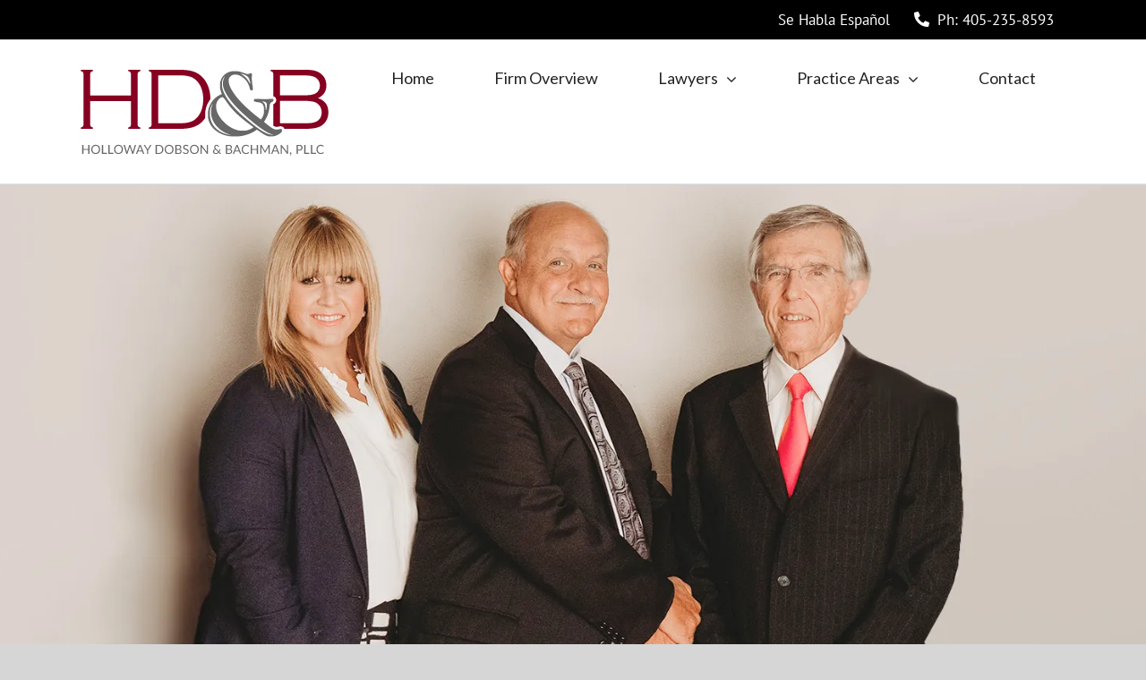

--- FILE ---
content_type: text/css
request_url: https://hollowaydobson.com/wp-content/uploads/form-maker-frontend/css/fm-style-4.css?ver=762364286
body_size: 2061
content:
.fm-form-container.fm-theme4 {width:80%;}.fm-form-container.fm-theme4 .fm-form {margin:10px auto;border-radius:0px;}.fm-form-container.fm-theme4 .fm-form .fm-header-bg {display:block;width:100%;background-color:#b7b7b7;}.fm-form-container.fm-theme4 .fm-form .fm-header {width:100%;padding:10px 13px 25px!important;border-radius:0px;text-align:center;}.fm-form-container.fm-theme4 .fm-form .image_left_right.fm-header {padding: 0 !important;}.fm-form-container.fm-theme4 .fm-form .image_left_right > div {padding:10px 13px 25px!important;}.fm-form-container.fm-theme4 .fm-form.header_left_right .wdform-page-and-images {width:100%;}.fm-form-container.fm-theme4 .fm-form.header_left_right .fm-header {width:100%;}.fm-topbar .fm-form-container.fm-theme4 .fm-form .fm-header {width:35% !important;}.fm-form-container.fm-theme4 .fm-form .fm-header-title {font-size:25px;color:#ffffff;}.fm-form-container.fm-theme4 .fm-form .fm-header-description {font-size:16px;color:#354f5d;}.fm-form-container.fm-theme4 .fm-scrollbox {width:30%;}.fm-form-container.fm-theme4 .fm-minimize-text div {padding:10px;text-align:center;font-size:17px;font-weight:normal;border-radius:0px;}.fm-form-container.fm-theme4 .fm-minimize-text div {border-top:2px !important;border-top-style:solid !important;border-top-color:#354f5d !important;}.fm-form-container.fm-theme4 .fm-minimize-text div {border-left:2px !important;border-left-style:solid !important;border-left-color:#354f5d !important;}.fm-form-container.fm-theme4 .fm-minimize-text div {border-right:2px !important;border-right-style:solid !important;border-right-color:#354f5d !important;}.fm-form-container.fm-theme4 .fm-minimize-text div {border-bottom:2px !important;border-bottom-style:solid !important;border-bottom-color:#354f5d !important;}.fm-form-container.fm-theme4 .fm-minimize-text div:hover {background-color:#b7b7b7;color:#354f5d;}.fm-form-container.fm-theme4 .fm-minimize-text div:hover { border-top:2px !important;border-top-style:solid !important;border-top-color:#354f5d !important;}.fm-form-container.fm-theme4 .fm-minimize-text div:hover { border-left:2px !important;border-left-style:solid !important;border-left-color:#354f5d !important;}.fm-form-container.fm-theme4 .fm-minimize-text div:hover { border-right:2px !important;border-right-style:solid !important;border-right-color:#354f5d !important;}.fm-form-container.fm-theme4 .fm-minimize-text div:hover { border-bottom:2px !important;border-bottom-style:solid !important;border-bottom-color:#354f5d !important;}.fm-form-container.fm-theme4 .fm-form .wdform-page-and-images {width:100%;margin:-25px 0 0;padding:10px;border-radius:0px;font-weight:normal;font-size:16px;color:#393939;}.fm-topbar .fm-form-container.fm-theme4 .fm-form .wdform-page-and-images {width:65% !important;}.fm-form-container.fm-theme4 .fm-form .mini_label {margin:0px;padding:0px 5px 0px 0px !important;font-weight:normal;font-size:14px !important;color:#627781;}.fm-form-container.fm-theme4 .fm-form .wdform-page-and-images label {font-size:16px;color:#393939;}.fm-form-container.fm-theme4 { margin: 0 auto; }.fm-form-container.fm-theme4 .fm-form .wdform_section {padding:10px 15px;background: transparent;}.fm-form-container.fm-theme4.fm-form .wdform_column {margin:0px;padding:10px;}.fm-form-container.fm-theme4 .fm-form .ui-slider {background:#ffffff !important;}.fm-form-container.fm-theme4 .fm-scrollbox .fm-scrollbox-form {margin:10px auto;}.fm-form-container.fm-theme4 .fm-popover .fm-popover-content {margin:10px auto;width:80%;}.fm-form-container.fm-theme4 .fm-pages.wdform_page_navigation {margin:10px auto%;}.fm-form-container.fm-theme4 .fm-form .wdform_footer {width:70%;margin:0 auto;padding:15px 0 0 0;font-weight:normal;font-size:16px;color:#393939;}.fm-form-container.fm-theme4 .fm-pages .page_active {margin:0 0 4px 0;padding:8px;background-color:#354f5d;font-size:16px;font-weight:normal;color:#ffffff;border-radius:3px;}.fm-form-container.fm-theme4 .fm-pages .page_active {border-top:2px !important;border-top-style:solid !important;border-top-color:#354f5d !important;}.fm-form-container.fm-theme4 .fm-pages .page_active {border-left:2px !important;border-left-style:solid !important;border-left-color:#354f5d !important;}.fm-form-container.fm-theme4 .fm-pages .page_active {border-right:2px !important;border-right-style:solid !important;border-right-color:#354f5d !important;}.fm-form-container.fm-theme4 .fm-pages .page_active {border-bottom:2px !important;border-bottom-style:solid !important;border-bottom-color:#354f5d !important;}.fm-form-container.fm-theme4 .fm-pages .page_deactive {background-color:#b7b7b7;margin:0 0 0 -3px;padding:4px 6px;border-radius:3px;font-weight:normal;font-size:16px;color:#ffffff;}.fm-form-container.fm-theme4 .fm-pages .page_deactive {border-top:2px !important;border-top-style:solid !important;border-top-color:#b7b7b7 !important;}.fm-form-container.fm-theme4 .fm-pages .page_deactive {border-left:2px !important;border-left-style:solid !important;border-left-color:#b7b7b7 !important;}.fm-form-container.fm-theme4 .fm-pages .page_deactive {border-right:2px !important;border-right-style:solid !important;border-right-color:#b7b7b7 !important;}.fm-form-container.fm-theme4 .fm-pages .page_deactive {border-bottom:2px !important;border-bottom-style:solid !important;border-bottom-color:#b7b7b7 !important;}.fm-form-container.fm-theme4 .fm-pages .page_percentage_active {margin:0 0 4px 0;padding:8px;background-color:#354f5d;font-weight:normal;font-size:16px;color:#ffffff;border-radius:3px;}.fm-form-container.fm-theme4 .fm-pages .page_percentage_active {border-top:2px !important;border-top-style:solid !important;border-top-color:#354f5d !important;}.fm-form-container.fm-theme4 .fm-pages .page_percentage_active {border-left:2px !important;border-left-style:solid !important;border-left-color:#354f5d !important;}.fm-form-container.fm-theme4 .fm-pages .page_percentage_active {border-right:2px !important;border-right-style:solid !important;border-right-color:#354f5d !important;}.fm-form-container.fm-theme4 .fm-pages .page_percentage_active {border-bottom:2px !important;border-bottom-style:solid !important;border-bottom-color:#354f5d !important;}.fm-form-container.fm-theme4 .fm-pages .page_percentage_deactive {width:100%;margin:0 0 0 -3px;padding:4px 6px;background-color:#b7b7b7;font-weight:normal;font-size:16px;color:#ffffff;border-radius:3px;}.fm-form-container.fm-theme4 .fm-pages .page_percentage_deactive {border-top:2px !important;border-top-style:solid !important;border-top-color:#b7b7b7 !important;}.fm-form-container.fm-theme4 .fm-pages .page_percentage_deactive {border-left:2px !important;border-left-style:solid !important;border-left-color:#b7b7b7 !important;}.fm-form-container.fm-theme4 .fm-pages .page_percentage_deactive {border-right:2px !important;border-right-style:solid !important;border-right-color:#b7b7b7 !important;}.fm-form-container.fm-theme4 .fm-pages .page_percentage_deactive {border-bottom:2px !important;border-bottom-style:solid !important;border-bottom-color:#b7b7b7 !important;}.fm-form-container.fm-theme4 .fm-action-buttons * {font-weight:normal;font-size:18px !important;color:#838383;}.fm-form-container.fm-theme4 .closing-form,
						 .fm-form-container.fm-theme4 .minimize-form {margin:0px;padding:3px 5px;position:absolute;border-radius:30px;}.fm-form-container.fm-theme4 .closing-form {top:10px;right:20px;}.fm-form-container.fm-theme4 .minimize-form {top:10px;right: 61px;}.fm-form-container.fm-theme4 .closing-form:hover,
						 .fm-form-container.fm-theme4 .minimize-form:hover {color:#ffffff;border:none;}.fm-form-container.fm-theme4 .fm-form .wdform-required {color:#ff1313;}.fm-form-container.fm-theme4 .fm-form input(not:active) {font-style:normal;color:#afafaf !important;}.fm-form-container.fm-theme4 .fm-form .file-picker {display: inline-block; width: 22px; height: 22px; background: url("../../../../wp-content/plugins/form-maker/images/themes/file-uploads/2.png");background-repeat:no-repeat;background-position-x:0%;background-position-y:10%;}.fm-form-container.fm-theme4 .fm-form .file-upload input {position: absolute; visibility: hidden;}.fm-form-container.fm-theme4 .fm-form {font-family:Lato;}.fm-form-container.fm-theme4 .fm-form input[type="text"],
						 .fm-form-container.fm-theme4 .fm-form .ui-corner-all,
						 .fm-form-container.fm-theme4 .fm-form input[type="number"],
						 .fm-form-container.fm-theme4 .fm-form input[type=password],
						 .fm-form-container.fm-theme4 .fm-form input[type=url],
						 .fm-form-container.fm-theme4 .fm-form input[type=email],
						 .fm-form-container.fm-theme4 .fm-form textarea,
						 .fm-form-container.fm-theme4 .fm-form .StripeElement,
						 .fm-form-container.fm-theme4 .fm-form .ui-spinner-input,
						 .fm-form-container.fm-theme4 .fm-form select,
						 .fm-form-container.fm-theme4 .fm-form .captcha_img,
						 .fm-form-container.fm-theme4 .fm-form .arithmetic_captcha_img {height:40px;}.fm-form-container.fm-theme4 .fm-form input[type="text"],
              .fm-form-container.fm-theme4 .fm-form .ui-corner-all:not(.ui-spinner):not(.ui-slider-horizontal),
              .fm-form-container.fm-theme4 .fm-form input[type="number"],
						 .fm-form-container.fm-theme4 .fm-form input[type=password],
						 .fm-form-container.fm-theme4 .fm-form input[type=url],
						 .fm-form-container.fm-theme4 .fm-form input[type=email],
						 .fm-form-container.fm-theme4 .fm-form textarea,
						 .fm-form-container.fm-theme4 .fm-form .StripeElement,
						 .fm-form-container.fm-theme4 .fm-form .ui-spinner-input,
						 .fm-form-container.fm-theme4 .fm-form .file-upload-status,
						 .fm-form-container.fm-theme4 .fm-form select {padding:0px 5px;}.fm-form-container.fm-theme4 .fm-form input[type="text"],
              .fm-form-container.fm-theme4 .fm-form .ui-corner-all,
              .fm-form-container.fm-theme4 .fm-form input[type="number"],
						 .fm-form-container.fm-theme4 .fm-form input[type=password],
						 .fm-form-container.fm-theme4 .fm-form input[type=url],
						 .fm-form-container.fm-theme4 .fm-form input[type=email],
						 .fm-form-container.fm-theme4 .fm-form textarea,
						 .fm-form-container.fm-theme4 .fm-form .StripeElement,
						 .fm-form-container.fm-theme4 .fm-form .ui-spinner-input,
						 .fm-form-container.fm-theme4 .fm-form .file-upload-status,
						 .fm-form-container.fm-theme4 .fm-form .country-name,
						 .fm-form-container.fm-theme4 .fm-form select {margin:0px;background-color:#ffffff;font-weight:normal;font-size:16px;color:#747474;border-radius:0px !important;}.fm-form-container.fm-theme4 .fm-form input[type="text"]::placeholder,
              .fm-form-container.fm-theme4 .fm-form .ui-corner-all::placeholder,
              .fm-form-container.fm-theme4 .fm-form input[type="number"]::placeholder,
						 .fm-form-container.fm-theme4 .fm-form input[type=password]::placeholder,
						 .fm-form-container.fm-theme4 .fm-form input[type=url]::placeholder,
						 .fm-form-container.fm-theme4 .fm-form input[type=email]::placeholder,
						 .fm-form-container.fm-theme4 .fm-form textarea::placeholder,
						 .fm-form-container.fm-theme4 .fm-form .StripeElement::placeholder,
						 .fm-form-container.fm-theme4 .fm-form .ui-spinner-input::placeholder,
						 .fm-form-container.fm-theme4 .fm-form .file-upload-status::placeholder,
						 .fm-form-container.fm-theme4 .fm-form .country-name::placeholder,
						 .fm-form-container.fm-theme4 .fm-form select::placeholder {color:#747474; opacity:0.5;}.fm-form-container.fm-theme4 .fm-form .ui-slider-range {border-radius:0px 0 0 0px !important;}.fm-form-container.fm-theme4 .fm-form input[type="text"]:not(.ui-spinner-input),
									.fm-form-container.fm-theme4 .fm-form input[type="number"]:not(.ui-spinner-input),
									.fm-form-container.fm-theme4 .fm-form input[type=password],
									.fm-form-container.fm-theme4 .fm-form input[type=url],
									.fm-form-container.fm-theme4 .fm-form input[type=email],
									.fm-form-container.fm-theme4 .fm-form textarea,
									.fm-form-container.fm-theme4 .fm-form .StripeElement,
									.fm-form-container.fm-theme4 .fm-form .ui-spinner,
									.fm-form-container.fm-theme4 .fm-form .ui-slider,
									.fm-form-container.fm-theme4 .fm-form .ui-slider-handle,
									.fm-form-container.fm-theme4 .fm-form select {border-top:1px !important;border-top-style:solid !important;border-top-color:#dfdfdf !important;}.fm-form-container.fm-theme4 .fm-form .ui-slider-range {background:#dfdfdf !important;}.fm-form-container.fm-theme4 .fm-form input[type="text"]:not(.ui-spinner-input),
									.fm-form-container.fm-theme4 .fm-form input[type="number"]:not(.ui-spinner-input),
									.fm-form-container.fm-theme4 .fm-form input[type=password],
									.fm-form-container.fm-theme4 .fm-form input[type=url],
									.fm-form-container.fm-theme4 .fm-form input[type=email],
									.fm-form-container.fm-theme4 .fm-form textarea,
									.fm-form-container.fm-theme4 .fm-form .StripeElement,
									.fm-form-container.fm-theme4 .fm-form .ui-spinner,
									.fm-form-container.fm-theme4 .fm-form .ui-slider,
									.fm-form-container.fm-theme4 .fm-form .ui-slider-handle,
									.fm-form-container.fm-theme4 .fm-form select {border-left:1px !important;border-left-style:solid !important;border-left-color:#dfdfdf !important;}.fm-form-container.fm-theme4 .fm-form .ui-spinner-button {border-left:1px !important;border-left-style:solid !important;border-left-color:#dfdfdf !important;}.fm-form-container.fm-theme4 .fm-form .ui-slider-range {background:#dfdfdf !important;}.fm-form-container.fm-theme4 .fm-form input[type="text"]:not(.ui-spinner-input),
									.fm-form-container.fm-theme4 .fm-form input[type="number"]:not(.ui-spinner-input),
									.fm-form-container.fm-theme4 .fm-form input[type=password],
									.fm-form-container.fm-theme4 .fm-form input[type=url],
									.fm-form-container.fm-theme4 .fm-form input[type=email],
									.fm-form-container.fm-theme4 .fm-form textarea,
									.fm-form-container.fm-theme4 .fm-form .StripeElement,
									.fm-form-container.fm-theme4 .fm-form .ui-spinner,
									.fm-form-container.fm-theme4 .fm-form .ui-slider,
									.fm-form-container.fm-theme4 .fm-form .ui-slider-handle,
									.fm-form-container.fm-theme4 .fm-form select {border-right:1px !important;border-right-style:solid !important;border-right-color:#dfdfdf !important;}.fm-form-container.fm-theme4 .fm-form .ui-slider-range {background:#dfdfdf !important;}.fm-form-container.fm-theme4 .fm-form input[type="text"]:not(.ui-spinner-input),
									.fm-form-container.fm-theme4 .fm-form input[type="number"]:not(.ui-spinner-input),
									.fm-form-container.fm-theme4 .fm-form input[type=password],
									.fm-form-container.fm-theme4 .fm-form input[type=url],
									.fm-form-container.fm-theme4 .fm-form input[type=email],
									.fm-form-container.fm-theme4 .fm-form textarea,
									.fm-form-container.fm-theme4 .fm-form .StripeElement,
									.fm-form-container.fm-theme4 .fm-form .ui-spinner,
									.fm-form-container.fm-theme4 .fm-form .ui-slider,
									.fm-form-container.fm-theme4 .fm-form .ui-slider-handle,
									.fm-form-container.fm-theme4 .fm-form select {border-bottom:1px !important;border-bottom-style:solid !important;border-bottom-color:#dfdfdf !important;}.fm-form-container.fm-theme4 .fm-form .ui-slider-range {background:#dfdfdf !important;}.fm-form-container.fm-theme4 .fm-form select {background-color:#ffffff;background-image: url("../../../../wp-content/plugins/form-maker/images/themes/drop-downs/2.png");background-repeat:no-repeat;background-position-x: calc(100% - 8px);background-position-y: 50%;background-size: 12px;appearance:none;-moz-appearance:none;-webkit-appearance:none;}.rtl  .fm-form-container.fm-theme4 .fm-form select {background-position-x: 8px;}.fm-form-container.fm-theme4 .fm-form .radio-div label span {width:16px;height:16px;margin:0px 3px;background-color:#ffffff;border-radius:15px;min-width:16px;}.fm-form-container.fm-theme4 .fm-form .radio-div input[type="radio"]:checked + label span:after {content:""; display: block;width:6px;height:6px;margin:5px;background-color:#777777;border-radius:10px;}.fm-form-container.fm-theme4 .fm-form .radio-div label span {border-top:1px !important;border-top-style:solid !important;border-top-color:#6d6d6d !important;}.fm-form-container.fm-theme4 .fm-form .radio-div label span {border-left:1px !important;border-left-style:solid !important;border-left-color:#6d6d6d !important;}.fm-form-container.fm-theme4 .fm-form .radio-div label span {border-right:1px !important;border-right-style:solid !important;border-right-color:#6d6d6d !important;}.fm-form-container.fm-theme4 .fm-form .radio-div label span {border-bottom:1px !important;border-bottom-style:solid !important;border-bottom-color:#6d6d6d !important;}.fm-form-container.fm-theme4 .fm-form .checkbox-div label span {width:16px;height:16px;margin:0px 3px;background-color:#ffffff;border-radius:0px;min-width:16px;}.fm-form-container.fm-theme4 .fm-form .checkbox-div input[type="checkbox"]:checked + label span:after {content:""; display: block;width:16px;height:16px;margin:0px;background-image: url("../../../../wp-content/plugins/form-maker/images/themes/checkboxes/1.png");background-repeat:no-repeat;border-radius:0px;}.fm-form-container.fm-theme4 .fm-form .checkbox-div label span {border-top:1px !important;border-top-style:solid !important;border-top-color:#627781 !important;}.fm-form-container.fm-theme4 .fm-form .checkbox-div label span {border-left:1px !important;border-left-style:solid !important;border-left-color:#627781 !important;}.fm-form-container.fm-theme4 .fm-form .checkbox-div label span {border-right:1px !important;border-right-style:solid !important;border-right-color:#627781 !important;}.fm-form-container.fm-theme4 .fm-form .checkbox-div label span {border-bottom:1px !important;border-bottom-style:solid !important;border-bottom-color:#627781 !important;}.fm-form-container.fm-theme4 .button-submit,
						  .fm-form-container.fm-theme4 .button-reset {background-image: none; text-transform: none;}.fm-form-container.fm-theme4 .fm-form .button-submit {height:40px !important;margin:0px !important;padding:5px 8px !important;background-color:#333333 !important;background-image: none; border: none;font-weight:normal !important;font-size:18px !important;color:#ffffff !important;box-shadow:1px 1px 2px #ccc !important;border-radius:0px !important;max-width:100%}.fm-form-container.fm-theme4 .fm-form .button-submit {border-top:1px !important;border-top-style:solid !important;border-top-color:#676767 !important;}.fm-form-container.fm-theme4 .fm-form .button-submit {border-left:1px !important;border-left-style:solid !important;border-left-color:#676767 !important;}.fm-form-container.fm-theme4 .fm-form .button-submit {border-right:1px !important;border-right-style:solid !important;border-right-color:#676767 !important;}.fm-form-container.fm-theme4 .fm-form .button-submit {border-bottom:1px !important;border-bottom-style:solid !important;border-bottom-color:#676767 !important;}.fm-form-container.fm-theme4 .fm-form .button-submit .fm-submit-loading.spinner{width:18px !important;height:18px !important;}.fm-form-container.fm-theme4 .fm-form .button-submit .fm-submit-loading.spinner:before{color:#ffffff !important;font-size:18px !important;}.fm-form-container.fm-theme4 .fm-form .button-submit:hover {background-color:#ededed !important;color:#676767 !important;}.fm-form-container.fm-theme4 .fm-form .button-submit:hover {border-top:1px !important;border-top-style:solid !important;border-top-color:#676767 !important;}.fm-form-container.fm-theme4 .fm-form .button-submit:hover {border-left:1px !important;border-left-style:solid !important;border-left-color:#676767 !important;}.fm-form-container.fm-theme4 .fm-form .button-submit:hover {border-right:1px !important;border-right-style:solid !important;border-right-color:#676767 !important;}.fm-form-container.fm-theme4 .fm-form .button-submit:hover {border-bottom:1px !important;border-bottom-style:solid !important;border-bottom-color:#676767 !important;}.fm-form-container.fm-theme4 .fm-form .button-reset,
		.fm-form-container.fm-theme4 .fm-form button { margin:0px !important;padding:5px 8px !important;background-color:#f3f3f3 !important;background-image: none;font-weight:normal !important;font-size:14px !important;color:#777777 !important;border-radius:0px;box-shadow:1px 1px 2px #ccc !important;}.fm-form-container.fm-theme4 .fm-form .button-reset,
									 .fm-form-container.fm-theme4 .fm-form butto:not(.button-submit)n {border-top:1px !important;border-top-style:solid !important;border-top-color:#ededed !important;}.fm-form-container.fm-theme4 .fm-form .button-reset,
									 .fm-form-container.fm-theme4 .fm-form butto:not(.button-submit)n {border-left:1px !important;border-left-style:solid !important;border-left-color:#ededed !important;}.fm-form-container.fm-theme4 .fm-form .button-reset,
									 .fm-form-container.fm-theme4 .fm-form butto:not(.button-submit)n {border-right:1px !important;border-right-style:solid !important;border-right-color:#ededed !important;}.fm-form-container.fm-theme4 .fm-form .button-reset,
									 .fm-form-container.fm-theme4 .fm-form butto:not(.button-submit)n {border-bottom:1px !important;border-bottom-style:solid !important;border-bottom-color:#ededed !important;}.fm-form-container.fm-theme4 .fm-form .button-reset:hover,
							.fm-form-container.fm-theme4 .fm-form button:hover {background-color:#ededed !important;color:#777777 !important;}.fm-form-container.fm-theme4 .fm-form .button-reset:hover,
										.fm-form-container.fm-theme4 .fm-form button:hover {border-top:1px !important;border-top-style:solid !important;border-top-color:#ededed !important;}.fm-form-container.fm-theme4 .fm-form .button-reset:hover,
										.fm-form-container.fm-theme4 .fm-form button:hover {border-left:1px !important;border-left-style:solid !important;border-left-color:#ededed !important;}.fm-form-container.fm-theme4 .fm-form .button-reset:hover,
										.fm-form-container.fm-theme4 .fm-form button:hover {border-right:1px !important;border-right-style:solid !important;border-right-color:#ededed !important;}.fm-form-container.fm-theme4 .fm-form .button-reset:hover,
										.fm-form-container.fm-theme4 .fm-form button:hover {border-bottom:1px !important;border-bottom-style:solid !important;border-bottom-color:#ededed !important;}.fm-form-container.fm-theme4 .fm-form .next-page div.wdform-page-button {margin:0px !important;padding:4px 10px !important;font-weight:normal !important;font-size:14px !important;color:#838383 !important;border-radius:0px;}.fm-form-container.fm-theme4 .fm-form .next-page div.wdform-page-button:hover {color:#387185 !important;}.fm-form-container.fm-theme4 .fm-minimize-text div {background-color:#f3f3f3 !important;color:#354f5d !important;}.fm-form-container.fm-theme4 .fm-form .previous-page div.wdform-page-button {width:100px !important;margin:0px !important;font-weight:normal !important;font-size:14px !important;color:#9c9c9c !important;border-radius:0px;}.fm-form-container.fm-theme4 .fm-form .previous-page div.wdform-page-button:hover {color:#2d4d5f !important;}.fm-form-container.fm-theme4 .fm-form input[type="radio"] {display: none;}
						.fm-form-container.fm-theme4 .fm-form input[type="checkbox"] {display: none;}

--- FILE ---
content_type: application/javascript
request_url: https://hollowaydobson.com/wp-content/uploads/form-maker-frontend/js/fm-script-3.js?ver=811317849
body_size: 1374
content:
    var fm_currentDate = new Date();
    var FormCurrency_3 = 'USD';
    var FormPaypalTax_3 = '0';
    var check_submit3 = 0;
    var check_before_submit3 = {};
    var required_fields3 = ["2","3","4"];
    var labels_and_ids3 = {"2":"type_text","3":"type_phone_new","4":"type_submitter_mail","5":"type_textarea","1":"type_submit_reset"};
    var check_regExp_all3 = [];
    var check_paypal_price_min_max3 = [];
    var file_upload_check3 = [];
    var spinner_check3 = [];
    var scrollbox_trigger_point3 = '20';
    var header_image_animation3 = 'none';
    var scrollbox_loading_delay3 = '0';
    var scrollbox_auto_hide3 = '1';
    var inputIds3 = '[]';
        var update_first_field_id3 = 0;
    var form_view_count3 = 0;
     function before_load3() {	
}	
 function before_submit3() {
	 }	
 function before_reset3() {	
}
 function after_submit3() {
  
}    function onload_js3() {
								jQuery("#wdform_3_element3").intlTelInput({
									nationalMode: false,
									preferredCountries: [ "us" ],
									customPlaceholder: "Phone",
								});
							    }

    function condition_js3() {    }

    function check_js3(id, form_id) {
      if (id != 0) {
        x = jQuery("#" + form_id + "form_view"+id);
      }
      else {
        x = jQuery("#form"+form_id);
      }
          }

    function onsubmit_js3() {
      
    var disabled_fields = "";
    jQuery("#form3 div[wdid]").each(function() {
      if(jQuery(this).css("display") == "none") {
        disabled_fields += jQuery(this).attr("wdid");
        disabled_fields += ",";
      }
    })
    if(disabled_fields) {
      jQuery("<input type=\"hidden\" name=\"disabled_fields3\" value =\""+disabled_fields+"\" />").appendTo("#form3");
    };    }

    function unset_fields3( values, id, i ) {
      rid = 0;
      if ( i > 0 ) {
        jQuery.each( values, function( k, v ) {
          if ( id == k.split('|')[2] ) {
            rid = k.split('|')[0];
            values[k] = '';
          }
        });
        return unset_fields3(values, rid, i - 1);
      }
      else {
        return values;
      }
    }

    function ajax_similarity3( obj, changing_field_id ) {
      jQuery.ajax({
        type: "POST",
        url: fm_objectL10n.form_maker_admin_ajax,
        dataType: "json",
        data: {
          nonce: fm_ajax.ajaxnonce,
          action: 'fm_reload_input',
          page: 'form_maker',
          form_id: 3,
          inputs: obj.inputs
        },
        beforeSend: function() {
          if ( !jQuery.isEmptyObject(obj.inputs) ) {
            jQuery.each( obj.inputs, function( key, val ) {
              wdid = key.split('|')[0];
              if ( val != '' && parseInt(wdid) == parseInt(changing_field_id) ) {
                jQuery("#form3 div[wdid='"+ wdid +"']").append( '<div class="fm-loading"></div>' );
              }
            });
          }
        },
        success: function (res) {
          if ( !jQuery.isEmptyObject(obj.inputs) ) {
            jQuery.each( obj.inputs, function( key, val ) {
              wdid = key.split('|')[0];
              jQuery("#form3 div[wdid='"+ wdid +"'] .fm-loading").remove();
              if ( !jQuery.isEmptyObject(res[wdid]) && ( !val || parseInt(wdid) == parseInt(changing_field_id) ) ) {
                jQuery("#form3 div[wdid='"+ wdid +"']").html( res[wdid].html );
              }
            });
          }
        },
        complete: function() {
        }
      });
    }

    function fm_script_ready3() {
      if (jQuery('#form3 .wdform_section').length > 0) {
        fm_document_ready( 3 );
      }
      else {
        jQuery("#form3").closest(".fm-form-container").removeAttr("style")
      }
      if (jQuery('#form3 .wdform_section').length > 0) {
        formOnload(3);
      }
      var ajaxObj3 = {};
      var value_ids3 = {};
      jQuery.each( jQuery.parseJSON( inputIds3 ), function( key, values ) {
        jQuery.each( values, function( index, input_id ) {
          tagName =  jQuery('#form3 [id^="wdform_'+ input_id +'_elemen"]').prop("tagName");
          type =  jQuery('#form3 [id^="wdform_'+ input_id +'_elemen"]').prop("type");
          if ( tagName == 'INPUT' ) {
            input_value = jQuery('#form3 [id^="wdform_'+ input_id +'_elemen"]').val();
            if ( jQuery('#form3 [id^="wdform_'+ input_id +'_elemen"]').is(':checked') ) {
              if ( input_value ) {
                value_ids3[key + '|' + input_id] = input_value;
              }
            }
            else if ( type == 'text' ) {
              if ( input_value ) {
                value_ids3[key + '|' + input_id] = input_value;
              }
            }
          }
          else if ( tagName == 'SELECT' ) {
            select_value = jQuery('#form3 [id^="wdform_'+ input_id +'_elemen"] option:selected').val();
            if ( select_value ) {
              value_ids3[key + '|' + input_id] = select_value;
            }
          }
          ajaxObj3.inputs = value_ids3;
          jQuery(document).on('change', '#form3 [id^="wdform_'+ input_id +'_elemen"]', function() {
          var id = '';
          var changing_field_id = '';
          if( jQuery(this).prop("tagName") == 'INPUT' ) {
            if( jQuery(this).is(':checked') ) {
              id = jQuery(this).val();
            }
            if( jQuery(this).attr('type') == 'text' ) {
              id = jQuery(this).val();
            }
          }
          else {
            id = jQuery(this).val();
          }
          value_ids3[key + '|' + input_id] = id;
          jQuery.each( value_ids3, function( k, v ) {
            key_arr = k.split('|');
            if ( input_id == key_arr[2] ) {
              changing_field_id = key_arr[0];
              count = Object.keys(value_ids3).length;
              value_ids3 = unset_fields3( value_ids3, changing_field_id, count );
            }
          });
          ajaxObj3.inputs = value_ids3;
          ajax_similarity3( ajaxObj3, changing_field_id );
          });
        });
      });
      if ( update_first_field_id3 && !jQuery.isEmptyObject(ajaxObj3.inputs) ) {
        ajax_similarity3( ajaxObj3, update_first_field_id3 );
      }
	  }
    jQuery(function () {
      fm_script_ready3();
    });
    